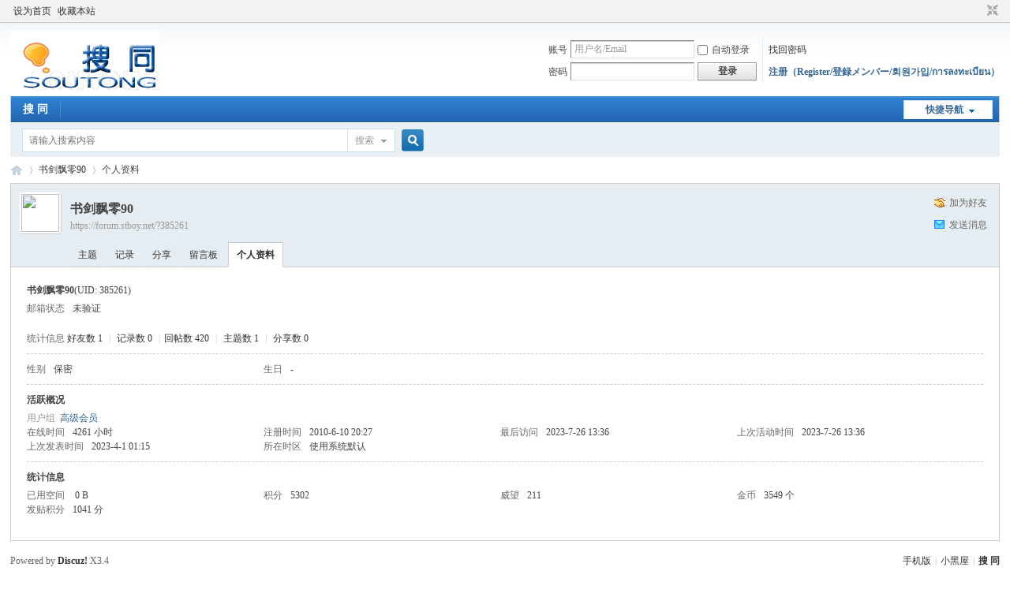

--- FILE ---
content_type: text/html; charset=utf-8
request_url: https://forum.stboy.net/home.php?mod=space&username=%E4%B9%A6%E5%89%91%E9%A3%98%E9%9B%B690
body_size: 4546
content:
<!DOCTYPE html PUBLIC "-//W3C//DTD XHTML 1.0 Transitional//EN" "http://www.w3.org/TR/xhtml1/DTD/xhtml1-transitional.dtd">
<html xmlns="http://www.w3.org/1999/xhtml">
<head>
<meta http-equiv="Content-Type" content="text/html; charset=utf-8" />
<title>书剑飘零90的个人资料 -  搜  同 -  Powered by Discuz!</title>

<meta name="keywords" content="书剑飘零90的个人资料" />
<meta name="description" content="书剑飘零90的个人资料 ,搜  同" />
<meta name="generator" content="Discuz! X3.4" />
<meta name="author" content="Discuz! Team and Comsenz UI Team" />
<meta name="copyright" content="Discuz!" />
<meta name="MSSmartTagsPreventParsing" content="True" />
<meta http-equiv="MSThemeCompatible" content="Yes" />
<base href="https://forum.stboy.net/" /><link rel="stylesheet" type="text/css" href="data/cache/style_1_common.css?Ppp" /><link rel="stylesheet" type="text/css" href="data/cache/style_1_home_space.css?Ppp" /><script type="text/javascript">var STYLEID = '1', STATICURL = 'static/', IMGDIR = 'static/image/common', VERHASH = 'Ppp', charset = 'utf-8', discuz_uid = '0', cookiepre = 'HwLz_2132_', cookiedomain = '', cookiepath = '/', showusercard = '1', attackevasive = '0', disallowfloat = 'newthread', creditnotice = '1|威望|,2|金币|个,3|发贴积分|分', defaultstyle = '', REPORTURL = 'aHR0cHM6Ly9mb3J1bS5zdGJveS5uZXQvaG9tZS5waHA/bW9kPXNwYWNlJnVzZXJuYW1lPSVFNCVCOSVBNiVFNSU4OSU5MSVFOSVBMyU5OCVFOSU5QiVCNjkw', SITEURL = 'https://forum.stboy.net/', JSPATH = 'static/js/', CSSPATH = 'data/cache/style_', DYNAMICURL = '';</script>
<script src="static/js/common.js?Ppp" type="text/javascript"></script>
<meta name="application-name" content="搜  同" />
<meta name="msapplication-tooltip" content="搜  同" />
<meta name="msapplication-task" content="name=搜 同;action-uri=https://forum.stboy.net/forum.php;icon-uri=https://forum.stboy.net/static/image/common/bbs.ico" />
<meta name="msapplication-task" content="name=家园;action-uri=https://forum.stboy.net/home.php;icon-uri=https://forum.stboy.net/static/image/common/home.ico" /><link rel="stylesheet" id="css_widthauto" type="text/css" href='data/cache/style_1_widthauto.css?Ppp' />
<script type="text/javascript">HTMLNODE.className += ' widthauto'</script>
<script src="static/js/home.js?Ppp" type="text/javascript"></script>
</head>

<body id="nv_home" class="pg_space" onkeydown="if(event.keyCode==27) return false;">
<div id="append_parent"></div><div id="ajaxwaitid"></div>
<div id="toptb" class="cl">
<div class="wp">
<div class="z"><a href="javascript:;"  onclick="setHomepage('https://stboy.net/');">设为首页</a><a href="https://stboy.net/"  onclick="addFavorite(this.href, '搜  同');return false;">收藏本站</a></div>
<div class="y">
<a id="switchblind" href="javascript:;" onclick="toggleBlind(this)" title="开启辅助访问" class="switchblind"></a>
<a href="javascript:;" id="switchwidth" onclick="widthauto(this)" title="切换到窄版" class="switchwidth">切换到窄版</a>
</div>
</div>
</div>

<div id="hd">
<div class="wp">
<div class="hdc cl"><h2><a href="./" title="搜  同"><img src="static/image/common/logo.gif" alt="搜  同" border="0" /></a></h2><script src="static/js/logging.js?Ppp" type="text/javascript"></script>
<form method="post" autocomplete="off" id="lsform" action="member.php?mod=logging&amp;action=login&amp;loginsubmit=yes&amp;infloat=yes&amp;lssubmit=yes" onsubmit="pwmd5('ls_password');return lsSubmit();">
<div class="fastlg cl">
<span id="return_ls" style="display:none"></span>
<div class="y pns">
<table cellspacing="0" cellpadding="0">
<tr>
<td><label for="ls_username">账号</label></td>
<td><input type="text" name="username" id="ls_username" class="px vm xg1"  value="用户名/Email" onfocus="if(this.value == '用户名/Email'){this.value = '';this.className = 'px vm';}" onblur="if(this.value == ''){this.value = '用户名/Email';this.className = 'px vm xg1';}" tabindex="901" /></td>
<td class="fastlg_l"><label for="ls_cookietime"><input type="checkbox" name="cookietime" id="ls_cookietime" class="pc" value="2592000" tabindex="903" />自动登录</label></td>
<td>&nbsp;<a href="javascript:;" onclick="showWindow('login', 'member.php?mod=logging&action=login&viewlostpw=1')">找回密码</a></td>
</tr>
<tr>
<td><label for="ls_password">密码</label></td>
<td><input type="password" name="password" id="ls_password" class="px vm" autocomplete="off" tabindex="902" /></td>
<td class="fastlg_l"><button type="submit" class="pn vm" tabindex="904" style="width: 75px;"><em>登录</em></button></td>
<td>&nbsp;<a href="member.php?mod=register5dkd4kglk9983kddjnvnhgoa38dkgnc9" class="xi2 xw1">注册（Register/登録メンバー/회원가입/การลงทะเบียน）</a></td>
</tr>
</table>
<input type="hidden" name="formhash" value="4893c30b" />
<input type="hidden" name="quickforward" value="yes" />
<input type="hidden" name="handlekey" value="ls" />
</div>
</div>
</form>

<script src="static/js/md5.js?Ppp" type="text/javascript" reload="1"></script>
</div>

<div id="nv">
<a href="javascript:;" id="qmenu" onmouseover="delayShow(this, function () {showMenu({'ctrlid':'qmenu','pos':'34!','ctrlclass':'a','duration':2});showForummenu(0);})">快捷导航</a>
<ul><li id="mn_forum" ><a href="forum.php" hidefocus="true" title="BBS"  >搜 同<span>BBS</span></a></li></ul>
</div>
<div class="p_pop h_pop" id="mn_userapp_menu" style="display: none"></div><div id="mu" class="cl">
</div><div id="scbar" class="cl">
<form id="scbar_form" method="post" autocomplete="off" onsubmit="searchFocus($('scbar_txt'))" action="search.php?searchsubmit=yes" target="_blank">
<input type="hidden" name="mod" id="scbar_mod" value="search" />
<input type="hidden" name="formhash" value="4893c30b" />
<input type="hidden" name="srchtype" value="title" />
<input type="hidden" name="srhfid" value="0" />
<input type="hidden" name="srhlocality" value="home::space" />
<table cellspacing="0" cellpadding="0">
<tr>
<td class="scbar_icon_td"></td>
<td class="scbar_txt_td"><input type="text" name="srchtxt" id="scbar_txt" value="请输入搜索内容" autocomplete="off" x-webkit-speech speech /></td>
<td class="scbar_type_td"><a href="javascript:;" id="scbar_type" class="xg1" onclick="showMenu(this.id)" hidefocus="true">搜索</a></td>
<td class="scbar_btn_td"><button type="submit" name="searchsubmit" id="scbar_btn" sc="1" class="pn pnc" value="true"><strong class="xi2">搜索</strong></button></td>
<td class="scbar_hot_td">
<div id="scbar_hot">
</div>
</td>
</tr>
</table>
</form>
</div>
<ul id="scbar_type_menu" class="p_pop" style="display: none;"><li><a href="javascript:;" rel="user">用户</a></li></ul>
<script type="text/javascript">
initSearchmenu('scbar', '');
</script>
</div>
</div>


<div id="wp" class="wp">
<div id="pt" class="bm cl">
<div class="z">
<a href="./" class="nvhm" title="首页">搜  同</a> <em>&rsaquo;</em>
<a href="home.php?mod=space&amp;uid=385261">书剑飘零90</a> <em>&rsaquo;</em>
个人资料
</div>
</div>
<style id="diy_style" type="text/css"></style>
<div class="wp">
<!--[diy=diy1]--><div id="diy1" class="area"></div><!--[/diy]-->
</div><div id="uhd">
<div class="mn">
<ul>
<li class="addf">
<a href="home.php?mod=spacecp&amp;ac=friend&amp;op=add&amp;uid=385261&amp;handlekey=addfriendhk_385261" id="a_friend_li_385261" onclick="showWindow(this.id, this.href, 'get', 0);" class="xi2">加为好友</a>
</li>
<li class="pm2">
<a href="home.php?mod=spacecp&amp;ac=pm&amp;op=showmsg&amp;handlekey=showmsg_385261&amp;touid=385261&amp;pmid=0&amp;daterange=2" id="a_sendpm_385261" onclick="showWindow('showMsgBox', this.href, 'get', 0)" title="发送消息">发送消息</a>
</li>
</ul>
</div>
<div class="h cl">
<div class="icn avt"><a href="home.php?mod=space&amp;uid=385261"><img src="https://stforum.space/avatar.php?uid=385261&size=small" /></a></div>
<h2 class="mt">
书剑飘零90</h2>
<p>
<a href="https://forum.stboy.net/?385261" class="xg1">https://forum.stboy.net/?385261</a>
</p>
</div>

<ul class="tb cl" style="padding-left: 75px;">
<li><a href="home.php?mod=space&amp;uid=385261&amp;do=thread&amp;view=me&amp;from=space">主题</a></li>
<li><a href="home.php?mod=space&amp;uid=385261&amp;do=doing&amp;view=me&amp;from=space">记录</a></li>
<li><a href="home.php?mod=space&amp;uid=385261&amp;do=share&amp;view=me&amp;from=space">分享</a></li>
<li><a href="home.php?mod=space&amp;uid=385261&amp;do=wall&amp;from=space">留言板</a></li>
<li class="a"><a href="home.php?mod=space&amp;uid=385261&amp;do=profile&amp;from=space">个人资料</a></li>
</ul>
</div>
<div id="ct" class="ct1 wp cl">
<div class="mn">
<!--[diy=diycontenttop]--><div id="diycontenttop" class="area"></div><!--[/diy]-->
<div class="bm bw0">
<div class="bm_c">
<div class="bm_c u_profile">

<div class="pbm mbm bbda cl">
<h2 class="mbn">
书剑飘零90<span class="xw0">(UID: 385261)</span>
</h2>
<ul class="pf_l cl pbm mbm">
<li><em>邮箱状态</em>未验证</li>
</ul>
<ul>
</ul>
<ul class="cl bbda pbm mbm">
<li>
<em class="xg2">统计信息</em>
<a href="home.php?mod=space&amp;uid=385261&amp;do=friend&amp;view=me&amp;from=space" target="_blank">好友数 1</a>
<span class="pipe">|</span>
<a href="home.php?mod=space&amp;uid=385261&amp;do=doing&amp;view=me&amp;from=space" target="_blank">记录数 0</a>
<span class="pipe">|</span><a href="home.php?mod=space&uid=385261&do=thread&view=me&type=reply&from=space" target="_blank">回帖数 420</a>
<span class="pipe">|</span>
<a href="home.php?mod=space&uid=385261&do=thread&view=me&type=thread&from=space" target="_blank">主题数 1</a>
<span class="pipe">|</span>
<a href="home.php?mod=space&amp;uid=385261&amp;do=share&amp;view=me&amp;from=space" target="_blank">分享数 0</a>
</li>
</ul>
<ul class="pf_l cl"><li><em>性别</em>保密</li>
<li><em>生日</em>-</li>
</ul>
</div>
<div class="pbm mbm bbda cl">
<h2 class="mbn">活跃概况</h2>
<ul>
<li><em class="xg1">用户组&nbsp;&nbsp;</em><span style="color:" class="xi2" onmouseover="showTip(this)" tip="积分 5302, 距离下一级还需 4698 积分"><a href="home.php?mod=spacecp&amp;ac=usergroup&amp;gid=13" target="_blank">高级会员</a></span>  </li>
</ul>
<ul id="pbbs" class="pf_l">
<li><em>在线时间</em>4261 小时</li><li><em>注册时间</em>2010-6-10 20:27</li>
<li><em>最后访问</em>2023-7-26 13:36</li>
<li><em>上次活动时间</em>2023-7-26 13:36</li><li><em>上次发表时间</em>2023-4-1 01:15</li><li><em>所在时区</em>使用系统默认</li>
</ul>
</div>
<div id="psts" class="cl">
<h2 class="mbn">统计信息</h2>
<ul class="pf_l">
<li><em>已用空间</em>   0 B </li>
<li><em>积分</em>5302</li><li><em>威望</em>211 </li>
<li><em>金币</em>3549 个</li>
<li><em>发贴积分</em>1041 分</li>
</ul>
</div>
</div><!--[diy=diycontentbottom]--><div id="diycontentbottom" class="area"></div><!--[/diy]--></div>
</div>
</div>
</div>

<div class="wp mtn">
<!--[diy=diy3]--><div id="diy3" class="area"></div><!--[/diy]-->
</div>
	</div>
<div id="ft" class="wp cl">
<div id="flk" class="y">
<p>
<a href="forum.php?mobile=yes" >手机版</a><span class="pipe">|</span><a href="forum.php?mod=misc&action=showdarkroom" >小黑屋</a><span class="pipe">|</span><strong><a href="https://stboy.net" target="_blank">搜  同</a></strong>
<!-- Histats.com  START  (aync)-->
<script type="text/javascript">var _Hasync= _Hasync|| [];
_Hasync.push(['Histats.start', '1,3668293,4,0,0,0,00010000']);
_Hasync.push(['Histats.fasi', '1']);
_Hasync.push(['Histats.track_hits', '']);
(function() {
var hs = document.createElement('script'); hs.type = 'text/javascript'; hs.async = true;
hs.src = ('//s10.histats.com/js15_as.js');
(document.getElementsByTagName('head')[0] || document.getElementsByTagName('body')[0]).appendChild(hs);
})();</script>
<noscript><a href="/" target="_blank"><img  src="//sstatic1.histats.com/0.gif?3668293&101" alt="histats" border="0"></a></noscript>
<!-- Histats.com  END  --></p>
<p class="xs0">
GMT+8, 2025-12-7 03:32<span id="debuginfo">
, Processed in 0.006689 second(s), 3 queries
, Gzip On, MemCache On.
</span>
</p>
</div>
<div id="frt">
<p>Powered by <strong><a href="https://www.discuz.vip/" target="_blank">Discuz!</a></strong> <em>X3.4</em></p>
<p class="xs0">&copy; 2001-2023 <a href="https://code.dismall.com/" target="_blank">Discuz! Team</a>.</p>
</div></div>
<script src="home.php?mod=misc&ac=sendmail&rand=1765049528" type="text/javascript"></script>

<div id="scrolltop">
<span hidefocus="true"><a title="返回顶部" onclick="window.scrollTo('0','0')" class="scrolltopa" ><b>返回顶部</b></a></span>
</div>
<script type="text/javascript">_attachEvent(window, 'scroll', function () { showTopLink(); });checkBlind();</script>
<script defer src="https://static.cloudflareinsights.com/beacon.min.js/vcd15cbe7772f49c399c6a5babf22c1241717689176015" integrity="sha512-ZpsOmlRQV6y907TI0dKBHq9Md29nnaEIPlkf84rnaERnq6zvWvPUqr2ft8M1aS28oN72PdrCzSjY4U6VaAw1EQ==" data-cf-beacon='{"version":"2024.11.0","token":"c1539020f00e4c3bb86b3efda70d3dd2","r":1,"server_timing":{"name":{"cfCacheStatus":true,"cfEdge":true,"cfExtPri":true,"cfL4":true,"cfOrigin":true,"cfSpeedBrain":true},"location_startswith":null}}' crossorigin="anonymous"></script>
</body>
</html>
